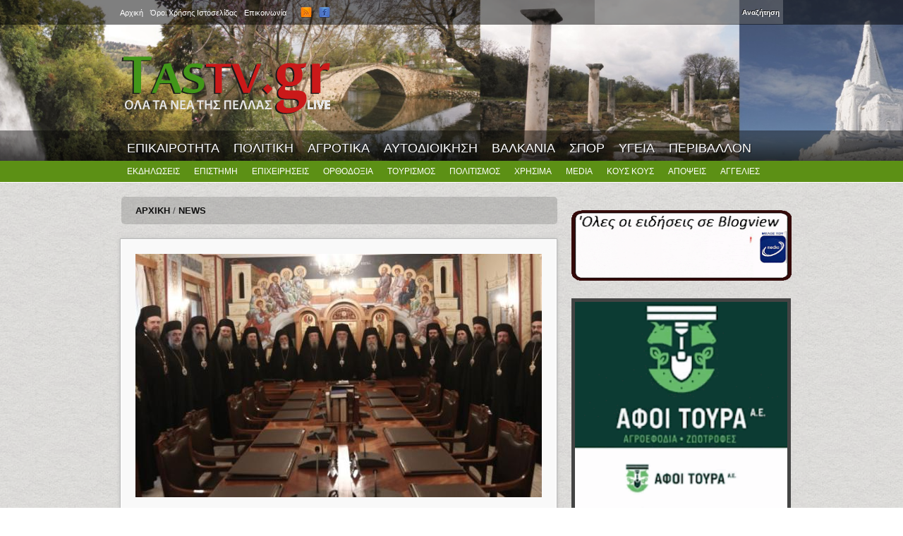

--- FILE ---
content_type: text/html; charset=utf-8
request_url: https://www.tastv.gr/article/katapeltis-i-iera-synodos-proseyhithike-kai-eipe-ohi-ston-gamo-ton-omofylon-zeygarion-kai
body_size: 13748
content:
<!DOCTYPE html>
<html lang="el" dir="ltr" 
  xmlns:og="https://ogp.me/ns#">

<head>
  <meta http-equiv="Content-Type" content="text/html; charset=utf-8" />
<meta property="og:type" content="Article" /><meta property="og:title" content="«ΚΑΤΑΠΕΛΤΗΣ» Η ΙΕΡΑ ΣΥΝΟΔΟΣ ΠΡΟΣΕΥΧΗΘΗΚΕ ΚΑΙ ΕΙΠΕ  «ΟΧΙ»  ΣΤΟΝ  ΓΑΜΟ ΤΩΝ  ΟΜΟΦΥΛΩΝ ΖΕΥΓΑΡΙΩΝ ΚΑΙ ΤΕΚΝΟΘΕΣΙΑ"/><meta property="og:url" content="https://www.tastv.gr/article/katapeltis-i-iera-synodos-proseyhithike-kai-eipe-ohi-ston-gamo-ton-omofylon-zeygarion-kai"/><meta property="fb:admins" content="239175756248645"><link rel="shortcut icon" href="https://www.tastv.gr/sites/default/files/favicon.ico" type="image/vnd.microsoft.icon" />
<meta name="description" content="Κάθε αντίθετη σε όλα όσα προβλέπει το νομοσχέδιο που προωθείται από την κυβέρνηση για τον γάμο των ομόφυλων ζευγαριών και την τεκνοθεσία είναι η Ιερά Σύνοδος της Εκκλησίας της Ελλάδος, η οποία συνεδρί" />
<meta property="og:title" content="«ΚΑΤΑΠΕΛΤΗΣ» Η ΙΕΡΑ ΣΥΝΟΔΟΣ ΠΡΟΣΕΥΧΗΘΗΚΕ ΚΑΙ ΕΙΠΕ «ΟΧΙ» ΣΤΟΝ ΓΑΜΟ ΤΩΝ ΟΜΟΦΥΛΩΝ ΖΕΥΓΑΡΙΩΝ ΚΑΙ ΤΕΚΝΟΘΕΣΙΑ" />
<meta property="og:description" content="Κάθε αντίθετη σε όλα όσα προβλέπει το νομοσχέδιο που προωθείται από την κυβέρνηση για τον γάμο των ομόφυλων ζευγαριών και την τεκνοθεσία είναι η Ιερά Σύνοδος της Εκκλησίας της Ελλάδος, η οποία συνεδρί" />
<meta property="og:updated_time" content="2024-01-24T02:52:51+02:00" />
<meta property="og:image" content="https://www.tastv.gr/sites/default/files/field/image/2024-01-24_024346.jpg" />
<meta property="article:published_time" content="2024-01-23T22:44:08+02:00" />
<meta property="article:modified_time" content="2024-01-24T02:52:51+02:00" />
  <title>«ΚΑΤΑΠΕΛΤΗΣ» Η ΙΕΡΑ ΣΥΝΟΔΟΣ ΠΡΟΣΕΥΧΗΘΗΚΕ ΚΑΙ ΕΙΠΕ «ΟΧΙ» ΣΤΟΝ ΓΑΜΟ ΤΩΝ ΟΜΟΦΥΛΩΝ ΖΕΥΓΑΡΙΩΝ ΚΑΙ ΤΕΚΝΟΘΕΣΙΑ | TASTV.gr | Τα νέα της Πέλλας LIVE</title>  
  <link type="text/css" rel="stylesheet" href="https://www.tastv.gr/sites/default/files/css/css_xE-rWrJf-fncB6ztZfd2huxqgxu4WO-qwma6Xer30m4.css" media="all" />
<link type="text/css" rel="stylesheet" href="https://www.tastv.gr/sites/default/files/css/css_BOlIFSvN0-g5fPdLF7XguUmAdJBqxmqll39ohRpoJ_4.css" media="all" />
<link type="text/css" rel="stylesheet" href="https://www.tastv.gr/sites/default/files/css/css_gS7VYlXnin44MIkLgwrkujQfWoUMnPDc9AWgnv9nxk4.css" media="all" />
<link type="text/css" rel="stylesheet" href="https://www.tastv.gr/sites/default/files/css/css_OgpePyl9eVgk5Uz01-hdQXc0a5N5mk0ES3UxwxBeE6M.css" media="all" />
<link type="text/css" rel="stylesheet" href="https://www.tastv.gr/sites/default/files/css/css_-abU8GM3TDjohJh4HBbZDMgYDS4mW75E8pZDw-DUyxs.css" media="all" />
  <script type="text/javascript" src="https://www.tastv.gr/sites/default/files/js/js_XexEZhbTmj1BHeajKr2rPfyR8Y68f4rm0Nv3Vj5_dSI.js"></script>
<script type="text/javascript" src="https://www.tastv.gr/sites/default/files/js/js_onbE0n0cQY6KTDQtHO_E27UBymFC-RuqypZZ6Zxez-o.js"></script>
<script type="text/javascript" src="https://www.tastv.gr/sites/default/files/js/js_0jzZrM_Bf65tlePIOcTyDrVEO4dOvipQblWxMfrHjl8.js"></script>
<script type="text/javascript">
<!--//--><![CDATA[//><!--
var switchTo5x = true;var useFastShare = 1;
//--><!]]>
</script>
<script type="text/javascript" src="https://ws.sharethis.com/button/buttons.js"></script>
<script type="text/javascript">
<!--//--><![CDATA[//><!--
if (typeof stLight !== 'undefined') { stLight.options({"publisher":"3abe4058-eda1-46b5-99c8-ab4f1a1d1ae2","version":"5x","lang":"el"}); }
//--><!]]>
</script>
<script type="text/javascript" src="https://www.tastv.gr/sites/default/files/js/js_2zuQ6CUeYbi8LUCDRn64MgYyupq6Je45xoVUrXd_Brg.js"></script>
<script type="text/javascript">
<!--//--><![CDATA[//><!--
jQuery.extend(Drupal.settings, {"basePath":"\/","pathPrefix":"","setHasJsCookie":0,"ajaxPageState":{"theme":"current","theme_token":"UEEhUk8qBfaFiAnUt0xOnqZxN5mSE5QNKq2zB1YhJqA","js":{"https:\/\/s7.addthis.com\/js\/300\/addthis_widget.js":1,"sites\/all\/modules\/addthis\/addthis.js":1,"sites\/all\/modules\/jquery_update\/replace\/jquery\/1.7\/jquery.min.js":1,"misc\/jquery-extend-3.4.0.js":1,"misc\/jquery-html-prefilter-3.5.0-backport.js":1,"misc\/jquery.once.js":1,"misc\/drupal.js":1,"misc\/form-single-submit.js":1,"sites\/all\/modules\/fancybox\/fancybox.js":1,"sites\/all\/libraries\/fancybox\/source\/jquery.fancybox.pack.js":1,"sites\/all\/libraries\/fancybox\/lib\/jquery.mousewheel-3.0.6.pack.js":1,"0":1,"https:\/\/ws.sharethis.com\/button\/buttons.js":1,"1":1,"sites\/all\/themes\/bones\/js\/jquery.formalize.min.js":1,"sites\/all\/themes\/bones\/js\/superfish.js":1,"sites\/all\/themes\/current\/js\/scripts.js":1,"sites\/all\/themes\/bones\/js\/jquery.easing.1.3.js":1,"sites\/all\/themes\/bones\/js\/jquery.equal-height-columns.js":1,"sites\/all\/themes\/current\/js\/jquery.mobilemenu.min.js":1,"sites\/all\/themes\/current\/js\/jquery.color.js":1,"sites\/all\/themes\/current\/js\/jquery-glowing.js":1},"css":{"modules\/system\/system.base.css":1,"modules\/system\/system.menus.css":1,"modules\/system\/system.messages.css":1,"modules\/system\/system.theme.css":1,"modules\/field\/theme\/field.css":1,"modules\/node\/node.css":1,"modules\/poll\/poll.css":1,"modules\/search\/search.css":1,"modules\/user\/user.css":1,"sites\/all\/modules\/views\/css\/views.css":1,"sites\/all\/modules\/ctools\/css\/ctools.css":1,"sites\/all\/libraries\/fancybox\/source\/jquery.fancybox.css":1,"sites\/all\/themes\/bones\/css\/normalize.css":1,"sites\/all\/themes\/bones\/css\/formalize.css":1,"sites\/all\/themes\/bones\/css\/grid_12.css":1,"sites\/all\/themes\/bones\/css\/layout.css":1,"sites\/all\/themes\/current\/style.css":1,"sites\/all\/themes\/current\/css\/style3.css":1,"sites\/all\/themes\/current\/css\/responsive.css":1}},"fancybox":{"selectors":[".postgallery"]},"urlIsAjaxTrusted":{"\/article\/katapeltis-i-iera-synodos-proseyhithike-kai-eipe-ohi-ston-gamo-ton-omofylon-zeygarion-kai":true},"addthis":{"async":0,"domready":0,"widget_url":"https:\/\/s7.addthis.com\/js\/300\/addthis_widget.js","addthis_config":{"pubid":"","services_compact":"email,facebook,facebook_like,pinterest,twitter,more","services_exclude":"","data_track_clickback":false,"ui_508_compliant":false,"ui_click":false,"ui_cobrand":"","ui_delay":0,"ui_header_background":"","ui_header_color":"","ui_open_windows":false,"ui_use_css":true,"ui_use_addressbook":false,"ui_language":"el"},"addthis_share":{"templates":{"twitter":"{{title}} {{url}} via @AddThis"}}}});
//--><!]]>
</script>
  <meta name="viewport" content="width=device-width, initial-scale=1, maximum-scale=1">  
  <!--[if lt IE 9]><script src="http://html5shiv.googlecode.com/svn/trunk/html5.js"></script><![endif]-->
  <link href='https://fonts.googleapis.com/css?family=Paytone+One' rel='stylesheet' type='text/css'>
</head>

<body class="html not-front not-logged-in one-sidebar sidebar-second page-node page-node- page-node-78866 node-type-article sidebars-split article katapeltis-i-iera-synodos-proseyhithike-kai-eipe-ohi-ston-gamo-ton-omofylon-zeygarion-kai">
  <div id="skip-link">
    <a href="#main-content" class="element-invisible element-focusable">Skip to main content</a>
  </div>
    <div id="page">

<div id="header-all">
  <div class="user-menu-wrapper"><div class="user-menu-wrapper-inner container_12">  
    <nav id="user-menu" class="grid_12 clearfix">
        <div class="region region-user-menu">
    <div id="block-system-user-menu" class="block block-system block-menu"><div class="block-inner">

	      <h3 class="title"><span>User menu</span></h3>
     
  <div class="content">
		<ul class="menu"><li class="first leaf"><a href="/" title=""><span>Αρχική</span></a></li>
<li class="leaf"><a href="/page/oroi-hrisis" title=""><span>Όροι Χρήσης Ιστοσελίδας</span></a></li>
<li class="last leaf"><a href="/page/contact" title=""><span>Επικοινωνία</span></a></li>
</ul>  </div>

</div></div>   </div>
        <div class="region region-search-box">
    <div id="block-search-form" class="block block-search"><div class="block-inner">

	      <h3 class="title"><span>WWW.TASTV.GR</span></h3>
     
  <div class="content">
		<form onsubmit="if(this.search_block_form.value==&#039;Search&#039;){ alert(&#039;Please enter a search&#039;); return false; }" action="/article/katapeltis-i-iera-synodos-proseyhithike-kai-eipe-ohi-ston-gamo-ton-omofylon-zeygarion-kai" method="post" id="search-block-form" accept-charset="UTF-8"><div><div class="container-inline">
    <div class="form-item form-type-textfield form-item-search-block-form">
  <label class="element-invisible" for="edit-search-block-form--2">Αναζήτηση </label>
 <input title="Enter the terms you wish to search for." onblur="if (this.value == &#039;&#039;) {this.value = &#039;Search&#039;;}" onfocus="if (this.value == &#039;Search&#039;) {this.value = &#039;&#039;;}" type="text" id="edit-search-block-form--2" name="search_block_form" value="" size="15" maxlength="128" class="form-text" />
</div>
<div class="form-actions form-wrapper" id="edit-actions"><input type="submit" id="edit-submit" name="op" value="Αναζήτηση" class="form-submit" /></div><input type="hidden" name="form_build_id" value="form-X2pG11xlMau6RJuDcLlZHnD8q1sv9fUBLJZYFABsLxI" />
<input type="hidden" name="form_id" value="search_block_form" />
</div>
</div></form>  </div>

</div></div>   </div>
      <div id="social">
        <ul class="social-links">
          <li><a class="rss" href="/rss.xml"></a></li>
          <li><a class="facebook" href="https://www.facebook.com/pages/TAS-TV-Press/137499912933645" target="_blank"></a></li>
        </ul>
      </div>         
    </nav>
  </div></div>

  <div class="header-wrapper"><div class="header-wrapper-inner container_12">
    <header class="grid_12 clearfix">
      
      <div class="logo-slogan">  
        
                  <div class="site-logo">
            <a href="/"><img src="https://www.tastv.gr/sites/default/files/logo.png" alt="" /></a>
          </div>
        	      
        
        <hgroup>
        
                    
                     
        
        </hgroup> 
  
      </div>

          <div class="ad">
          <div class="region region-header-ad">
    <div id="block-block-1" class="block block-block"><div class="block-inner">

	     
  <div class="content">
		<p><span style="font-size:28px;"><span style="color:#ffd700;"><strong>             </strong></span></span></p>
<p>....</p>
  </div>

</div></div>   </div>
   
      </div>    
           
    </header>  
    
  </div></div>

      
    <div class="main-menu-wrapper"><div class="main-menu-wrapper-inner container_12">  
      <nav id="main-menu" class="grid_12 clearfix">
          <div class="region region-main-menu">
    <div id="block-menu-menu-primary-menu" class="block block-menu"><div class="block-inner">

	      <h3 class="title"><span>Primary menu</span></h3>
     
  <div class="content">
		<ul class="menu"><li class="first leaf"><a href="/category/epikairotita" title=""><span>ΕΠΙΚΑΙΡΟΤΗΤΑ</span></a></li>
<li class="leaf"><a href="/category/politiki" title=""><span>ΠΟΛΙΤΙΚΗ</span></a></li>
<li class="leaf"><a href="/category/agrotika" title=""><span>ΑΓΡΟΤΙΚΑ</span></a></li>
<li class="leaf"><a href="/category/aytodioikisi" title=""><span>ΑΥΤΟΔΙΟΙΚΗΣΗ</span></a></li>
<li class="leaf"><a href="/category/valkania" title=""><span>ΒΑΛΚΑΝΙΑ</span></a></li>
<li class="leaf"><a href="/category/athlitika" title=""><span>ΣΠΟΡ</span></a></li>
<li class="leaf"><a href="/category/ygeia" title=""><span>ΥΓΕΙΑ</span></a></li>
<li class="last leaf"><a href="/category/perivallon" title=""><span>ΠΕΡΙΒΑΛΛΟΝ</span></a></li>
</ul>  </div>

</div></div>   </div>
      </nav>
    </div></div> 
      
  
  <div class="main-menu-second-level-wrapper clearfix"><div class="main-menu-second-level-wrapper-inner container_12">  
    <nav id="main-menu-second-level" class="grid_12">
        <div class="region region-main-menu-second-level">
    <div id="block-menu-menu-second-menu" class="block block-menu"><div class="block-inner">

	      <h3 class="title"><span>Second menu</span></h3>
     
  <div class="content">
		<ul class="menu"><li class="first leaf"><a href="/category/ekdiloseis" title=""><span>ΕΚΔΗΛΩΣΕΙΣ</span></a></li>
<li class="leaf"><a href="/category/epistimi" title=""><span>ΕΠΙΣΤΗΜΗ</span></a></li>
<li class="leaf"><a href="/category/epiheiriseis" title=""><span>ΕΠΙΧΕΙΡΗΣΕΙΣ</span></a></li>
<li class="leaf"><a href="/category/orthodoxia" title=""><span>ΟΡΘΟΔΟΞΙΑ</span></a></li>
<li class="leaf"><a href="/category/toyrismos" title=""><span>ΤΟΥΡΙΣΜΟΣ</span></a></li>
<li class="leaf"><a href="/category/politismos" title=""><span>ΠΟΛΙΤΙΣΜΟΣ</span></a></li>
<li class="leaf"><a href="/category/hrisima-endiaferonta" title=""><span>ΧΡΗΣΙΜΑ</span></a></li>
<li class="leaf"><a href="/category/media" title=""><span>MEDIA</span></a></li>
<li class="leaf"><a href="/category/koys-koys" title=""><span>ΚΟΥΣ ΚΟΥΣ</span></a></li>
<li class="leaf"><a href="/category/apopseis" title=""><span>ΑΠΟΨΕΙΣ</span></a></li>
<li class="last leaf"><a href="/" title=""><span>ΑΓΓΕΛΙΕΣ</span></a></li>
</ul>  </div>

</div></div>   </div>
      
    </nav>
  </div></div> 
 </div>
<!-- Main Content -->  
  <div class="main-content-wrapper"><div class="main-content-wrapper-inner container_12">
    <section id="main-content" class="clearfix"> 	   

          
    
      <div class="main">
        <div class="main-inner  grid_8">
        
	      
        
                       <div class="breadcrumb"><div class="breadcrumb-inner"><a href="/"><span>Αρχική</span></a> / <a href="/news" title="News"><span>News</span></a></div></div>                    
                                                    <div class="region region-content">
    <div id="block-system-main" class="block block-system"><div class="block-inner">

	     
  <div class="content">
		<article id="node-78866" class="node node-article node-promoted last clearfix"> 
  
      <div class="field-image">
      <div class="field field-name-field-image field-type-image field-label-hidden"><div class="field-items"><div class="field-item even"><img src="https://www.tastv.gr/sites/default/files/styles/large/public/field/image/2024-01-24_024346.jpg?itok=2VASyoYq" width="576" height="345" alt="" /></div></div></div>    </div>  
  <meta property="og:image" content="https://www.tastv.gr/sites/default/files/field/image/2024-01-24_024346.jpg"/>

  
        
  
  <div class="node-content-wrapper">                    
  
              
        
              <h1 class="title">«ΚΑΤΑΠΕΛΤΗΣ» Η ΙΕΡΑ ΣΥΝΟΔΟΣ ΠΡΟΣΕΥΧΗΘΗΚΕ ΚΑΙ ΕΙΠΕ  «ΟΧΙ»  ΣΤΟΝ  ΓΑΜΟ ΤΩΝ  ΟΜΟΦΥΛΩΝ ΖΕΥΓΑΡΙΩΝ ΚΑΙ ΤΕΚΝΟΘΕΣΙΑ</h1>
               
        
          <div class="submitted">
          <span class="date">Τρίτη, 23 Ιανουαρίου, 2024 - 22:44</span>
                </div>
          

    <div class="content">
	  <div class="field field-name-body field-type-text-with-summary field-label-hidden"><div class="field-items"><div class="field-item even"><p><!--break--></p>
<p>Κάθε αντίθετη σε όλα όσα προβλέπει το νομοσχέδιο που προωθείται από την κυβέρνηση για τον <strong><a href="https://www.naftemporiki.gr/tag/gamos-omofylon/">γάμο των ομόφυλων ζευγαριών</a></strong> και την τεκνοθεσία είναι η <strong><a href="https://www.naftemporiki.gr/tag/ekklisia/">Ιερά Σύνοδος της Εκκλησίας της Ελλάδος</a></strong>, η οποία συνεδρίασε σήμερα εκτάκτως υπό την προεδρία του Αρχιεπισκόπου Αθηνών και πάσης Ελλάδος Ιερωνύμου.</p>
<div class="gAdCentered" id="inline1" style="clear:both; width:100%; display:inline-block; text-align: center; margin:0px auto 20px auto;">
<div class="ap-ad">
<p> </p>
</div>
</div>
<p>Κατά τη συνεδρίασή της που διήρκεσε περίπου πέντε ώρες, η Ιερά Σύνοδος αποφάσισε να σταλεί επιστολή – νομικό κείμενο προς τους βουλευτές.</p>
<p>Επίσης, θα διαβαστεί επιστολή προς τους πιστούς σε όλους τους ναούς την Κυριακή, 4 Φεβρουαρίου.</p>
<p>Επιπλέον, θα μοιραστεί σχετικό φυλλάδιο, ενώ θα εξουσιοδοτηθούν οι μητροπολίτες κάθε επαρχίας να αναλάβουν πρωτοβουλίες για την ενημέρωση του ποιμνίου και την προάσπιση της οικογένειας.</p>
<p>Σύμφωνα με το <em>ΑΠΕ-ΜΠΕ</em>, ο Αρχιεπίσκοπος στην αρχή της συνεδρίασης αναφέρθηκε στους λόγους που αποφάσισε να συγκαλέσει τη Σύνοδο και τόνισε την ενότητα που πρέπει να υπάρχει μεταξύ των μελών της Ιεραρχίας απέναντι στο ζήτημα. Ακολούθησε αντιφώνηση από τον αντιπρόεδρο της Ιεραρχίας, μητροπολίτη Καρυστίας και Σκύρου Σεραφείμ.</p>
<p>Υπενθυμίζεται ότι σε δηλώσεις του ο αρχιεπίσκοπος Ιερώνυμος είχε εκφράσει προ ημερών την εκτίμηση ότι <strong><a href="https://www.naftemporiki.gr/society/1571386/ieronymos-gia-omofyla-zeygaria-tha-mporoyse-na-ginei-dimopsifisma/">θα μπορούσε να διενεργηθεί δημοψήφισμα</a></strong> για το ζήτημα, ενώ είχε σταθεί στην ανάγκη η Εκκλησία να ενημερώσει την κοινωνία. Σε συνέντευξή του προ μηνός στον ΑΝΤ1, είχε σημειώσει ότι «η Εκκλησία πιστεύει στην ελευθερία του ανθρώπου» αναφερόμενος στα ομόφυλα ζευγάρια, ωστόσο εξέφρασε τη <strong><a href="https://www.naftemporiki.gr/society/1549415/ieronymos-gia-omofyla-zeygaria-i-ekklisia-pisteyei-stin-eleytheria-toy-anthropoy-diafonia-gia-tin-teknothesia/">διαφωνία του ως προς την τεκνοθεσία.</a></strong></p>
<p>Μετά την ολοκλήρωση της έκτακτης συνεδρίασης, ο μητροπολίτης Ναυπάκτου και Αγίου Βλασίου Ιερόθεος έκανε τη σχετική ενημέρωση προς τους δημοσιογράφους και διάβασε το ομόφωνο ανακοινωθέν της Εκκλησίας της Ελλάδος για τον γάμο ομοφύλων και τις θέσεις της Εκκλησίας.</p>
<p><strong>Αναλυτικά το ανακοινωθέν της Ιεράς Συνόδου:</strong></p>
<p><em>“Η Ιερά Σύνοδος της Ιεραρχίας (Ι.Σ.Ι.) της Εκκλησίας της Ελλάδος συνήλθε σε έκτακτη συνεδρίαση, σήμερα Τρίτη 23 Ιανουαρίου 2024, με μοναδικό θέμα την εξαγγελθείσα νομοθέτηση γάμου και «τεκνοθεσίας» υπέρ ζευγαριών του ιδίου φύλου.</em></p>
<p><em>Μετά την καθιερωμένη προσευχή, η Ι.Σ.Ι. άκουσε την εισήγηση του Σεβασμιωτάτου Μητροπολίτου Μεσογαίας και Λαυρεωτικής κ. Νικολάου, επί της οποίας ακολούθησε διάλογος, και εκφράζει ομόφωνα τις θέσεις της Εκκλησίας της Ελλάδος επί του θέματος, ως εξής:</em></p>
<p><em>Η θεολογία της Εκκλησίας για τον γάμο απορρέει από την Αγία Γραφή, τη διδασκαλία των Πατέρων της Εκκλησίας και τη διάταξη του Μυστηρίου του Γάμου και φαίνεται καθαρά στην Ακολουθία του Μυστηρίου αυτού. Ο σκοπός του χριστιανικού γάμου είναι η δημιουργία καλής συζυγίας και οικογένειας, η ανάπτυξη παιδιών ως καρπών της εν Χριστώ αγάπης των δύο συζύγων και η σύνδεσή τους με την εκκλησιαστική ζωή.</em></p>
<p><em>Η Εκκλησία αποδέχεται για τη σχέση άνδρα – γυναίκας και παιδιών ότι:</em></p>
<p><em>α) η δυαδικότητα των φύλων και η συμπληρωματικότητά τους δεν αποτελούν κοινωνικές επινοήσεις, αλλά προέρχονται από τον Θεό («… και εποίησεν ο Θεός τον άνθρωπον, κατ’ εικόνα Θεού εποίησεν αυτόν, άρσεν και θήλυ εποίησεν αυτούς. και ευλόγησεν αυτούς ο Θεός, λέγων· αυξάνεσθε και πληθύνεσθε…», Γένεσις 1, 27-28),</em><img border="0" data-original-height="320" data-original-width="224" height="320" src="https://blogger.googleusercontent.com/img/b/R29vZ2xl/AVvXsEiTym73K8PyUBaLlkue27faAtwAU70MQtpz12NNXrCHd3_BlnnsyxSGPj2r0YfPkTfwDLqub2y7L3jcqXih8o_FJniOUw5w1bBrLfVQbDWY4Rr0c2DR2FzuXEa55HvoQcJvg6FNoN4Dgn7H_wY-1o0mssz1NTRMR0A67oUQbNWiMEcv_belabXIeaXXeCQ/s1600/MPITERNASIATROS_002.jpg" style="float: right;" width="224" /></p>
<p><em>β) η ιερότητα της ένωσης άνδρα και γυναίκας παραπέμπει στη σχέση του Χριστού και της Εκκλησίας («… ο αγαπών την εαυτού γυναίκα εαυτόν αγαπά… το μυστήριον τούτο μέγα εστίν, εγώ δε λέγω εις Χριστόν και εις την Εκκλησίαν», Απ. Παύλου, Προς Εφεσίους 5, 28),</em></p>
<p><em>γ) ο χριστιανικός γάμος δεν είναι απλή συμφωνία συμβίωσης, αλλά Ιερό Μυστήριο, μέσω του οποίου παρέχεται η χάρη του Θεού στη σχέση κοινωνίας άνδρα και γυναίκας με στόχο την κοινή τους πορεία προς τη θέωση – και αυτή η ευλογημένη πορεία αφορά όλα τα ζεύγη με ή χωρίς παιδιά,</em></p>
<p><em>δ) ο πατέρας και η μητέρα είναι συστατικά στοιχεία της παιδικής και της ενήλικης ζωής («Τίμα τον πατέρα σου και την μητέρα σου», Έξοδος 20, 12).</em></p>
<p><em>Προφανώς η Πολιτεία νομοθετεί, αλλά αυτή η παράμετρος ούτε στερεί την ελευθερία του λόγου από την Εκκλησία ούτε απαλλάσσει την Εκκλησία από το καθήκον ενημέρωσης του πιστού λαού ούτε μπορεί να της υποδείξει σε τι συνίσταται η αμαρτία. Η Εκκλησία δεν νομοθετεί και δεν φέρει ευθύνη για τους νόμους. Αν σιωπήσει, όμως, φέρει βαρύτατη ευθύνη και αυτοκαταργείται.</em></p>
<p><em>Από το 2015 το σύμφωνο συμβίωσης παρέχει σε ζευγάρια του ιδίου φύλου όλα τα δικαιώματα και τις δυνατότητες του γάμου με κύρια εξαίρεση τη δυνατότητα απόκτησης παιδιών με υιοθεσία ή παρένθετη κύηση. Το σύνθημα της «ισότητας στον γάμο» αποβλέπει σε ένα στόχο, στην απόκτηση παιδιών από «ομόφυλα ζευγάρια».</em></p>
<p><em>Ανακοινώθηκε ότι θα επιτρέπεται ο «ομόφυλος γάμος» και η «ομόφυλη γονεϊκότητα» μέσω υιοθεσίας και (με διάφορες διόδους) μέσω παρένθετης κύησης. Οι εμπνευστές του νομοσχεδίου και οι συνευδοκούντες σε αυτό προωθούν την κατάργηση της πατρότητας και της μητρότητας και τη μετατροπή τους σε ουδέτερη γονεϊκότητα, την εξαφάνιση των ρόλων των δύο φύλων μέσα στην οικογένεια και θέτουν πάνω από τα συμφέροντα των μελλοντικών παιδιών τις σεξουαλικές επιλογές των ομοφυλόφιλων ενηλίκων. Με βάση το νομοσχέδιο, ομοφυλόφιλοι μονογονείς θα μπορούν να επιβάλουν στο παιδί τους τον σύντροφό τους ως «πατέρα 2» ή ως «μητέρα 2».</em></p>
<p><em>Η νομοθετική αυτή πρωτοβουλία καταδικάζει μελλοντικά παιδιά να μεγαλώσουν χωρίς πατέρα ή μητέρα σε ένα περιβάλλον σύγχυσης των γονεϊκών ρόλων. Η μονογονεϊκή οικογένεια είναι διαφορετική περίπτωση. Προκαλεί στέρηση του ενός γονέα, αλλά όχι σύγχυση των ρόλων των γονέων. Αντίθετα, η ομοφυλοφιλική συμβίωση προξενεί και τα δύο. Επιπλέον, τα παιδιά αυτά συχνά δεν θα έχουν δυνατότητα γνωριμίας με τον άλλο βιολογικό γονέα τους. Δεν θα έχουν επίσης το προσωπικό βίωμα της παρουσίας του άλλου φύλου (αντίθετου των «ομόφυλων γονέων» τους) μέσα σε μία ετερόφυλη σχέση. Τα παιδιά με πατέρες 1 και 2 ή με μητέρες 1 και 2 (ή και παραπάνω) θα είναι τα θύματα ενός αφύσικου μηχανισμού τεκνοθεσιών.</em></p>
<p><em>Δημοσιοποιήθηκε ότι: α) θα επιτρέπεται στα «ομόφυλα ζευγάρια» η από κοινού υιοθεσία και η υιοθεσία από τον «ομόφυλο σύζυγο» του γονέα (θα ισχύσει και για τα σημερινά παιδιά από παρένθετη κύηση), β) δεν θα επιτρέπεται στην Ελλάδα η παρένθετη κύηση υπέρ «ομόφυλου ζευγαριού», αλλά αυτή θα αναγνωρίζεται, αν έγινε νόμιμα σε άλλο κράτος. Οι ρυθμίσεις αυτές θα αποτελέσουν κίνητρα για την εκμετάλλευση ευάλωτων γυναικών.</em></p>
<p><em>Εάν τα προαναφερθέντα ισχύσουν, πρόκειται για ένα ναρκοθετημένο νομοσχέδιο με αντιφάσεις και τρόπους παράκαμψης των απαγορεύσεών του (μέσω κυήσεων στο εξωτερικό) και είναι πιθανή η καταδίκη της Ελλάδας από το Ευρωπαϊκό Δικαστήριο Ανθρωπίνων Δικαιωμάτων λόγω διακρίσεων, οπότε η χώρα θα αναγκασθεί να νομοθετήσει και στο έδαφός της την παρένθετη κύηση.</em></p>
<p><em>Το νομοσχέδιο καταργεί όχι μόνο κανόνες βιοηθικής, χριστιανικές αξίες και την ελληνική οικογενειακή παράδοση, αλλά ανατρέπει τα δικαιώματα μελλοντικών παιδιών και τους ρόλους των φύλων ως στοιχείων συνοχής της κοινωνίας -και αυτό αφορά τον καθένα, έστω και αν δεν αποδέχεται τη χριστιανική ηθική. Το ερώτημα που αιωρείται αναπάντητο είναι τελικά: Ποιος είναι ο ουσιαστικός λόγος αυτής της απόφασης που αλλάζει συνολικά και άρδην τον θεσμό του γάμου και την ιδιότητα του γονέα και γιατί προωθείται με τόση επιμονή;</em></p>
<p><em>Η Εκκλησία της Ελλάδος αναγνωρίζει μόνο το Ιερό Μυστήριο του χριστιανικού γάμου και απορρίπτει τον πολιτικό γάμο ασχέτως φύλου. Εν προκειμένω τάσσεται κατά του πολιτικού γάμου «ομόφυλων ζευγαριών» για τον πρόσθετο λόγο ότι αυτός οδηγεί αναπόδραστα σε «ομόφυλη γονεϊκότητα» μέσω υιοθεσίας ή παρένθετης κύησης. Η νομοθέτηση αυτή συγκρούεται τόσο με τη χριστιανική ανθρωπολογία, όσο και με το καθήκον της κοινωνίας να εξασφαλίζει στα παιδιά ευημερία και σωστή ανατροφή, αλλά και με το δικαίωμα των παιδιών να έχουν πατρική και μητρική παρουσία και φροντίδα. Για όλους τους προηγούμενους λόγους και με αίσθημα ποιμαντικής ευθύνης και αγάπης, η Αγία Εκκλησία μας είναι κάθετα αντίθετη προς το προωθούμενο νομοσχέδιο.</em></p>
<p><em>Η Ιερά Σύνοδος της Ιεραρχίας αποφάσισε: α) τη σύνταξη σχετικής επιστολής με τις θέσεις της προς τα αξιότιμα μέλη της Βουλής των Ελλήνων, β) την ανακοίνωση των θέσεών της στους Ιερούς Ναούς την Κυριακή 4 Φεβρουαρίου 2024 και τη διάθεση σχετικού φυλλαδίου «Προς τον Λαό» μέσω των Ιερών Ναών και της ιστοσελίδας της, γ) την παροχή εξουσιοδότησης προς κάθε Σεβασμιώτατο Μητροπολίτη να προχωρήσει, εντός της επαρχίας του και κατά την έμφρονα ποιμαντική κρίση του, σε πρωτοβουλίες ενημέρωσης και ευαισθητοποίησης ως προς την επικείμενη νομοθέτηση και τον θεσμό της οικογένειας”.</em></p>
<p><em>Με πληροφορίες από ΑΠΕ-ΜΠΕ</em></p>
</div></div></div><div class="field field-name-field-category field-type-taxonomy-term-reference field-label-inline clearfix"><div class="field-label">Κατηγορία:&nbsp;</div><div class="field-items"><div class="field-item even"><a href="/category/orthodoxia"><span>Ορθοδοξία</span></a></div></div></div><div class="field field-name-field-socialshare field-type-addthis field-label-hidden"><div class="field-items"><div class="field-item even"><div class="addthis_toolbox addthis_default_style addthis_32x32_style " addthis:title="&amp;laquo;&amp;Kappa;&amp;Alpha;&amp;Tau;&amp;Alpha;&amp;Pi;&amp;Epsilon;&amp;Lambda;&amp;Tau;&amp;Eta;&amp;Sigma;&amp;raquo; &amp;Eta; &amp;Iota;&amp;Epsilon;&amp;Rho;&amp;Alpha; &amp;Sigma;&amp;Upsilon;&amp;Nu;&amp;Omicron;&amp;Delta;&amp;Omicron;&amp;Sigma; &amp;Pi;&amp;Rho;&amp;Omicron;&amp;Sigma;&amp;Epsilon;&amp;Upsilon;&amp;Chi;&amp;Eta;&amp;Theta;&amp;Eta;&amp;Kappa;&amp;Epsilon; &amp;Kappa;&amp;Alpha;&amp;Iota; &amp;Epsilon;&amp;Iota;&amp;Pi;&amp;Epsilon;  &amp;laquo;&amp;Omicron;&amp;Chi;&amp;Iota;&amp;raquo;  &amp;Sigma;&amp;Tau;&amp;Omicron;&amp;Nu;  &amp;Gamma;&amp;Alpha;&amp;Mu;&amp;Omicron; &amp;Tau;&amp;Omega;&amp;Nu;  &amp;Omicron;&amp;Mu;&amp;Omicron;&amp;Phi;&amp;Upsilon;&amp;Lambda;&amp;Omega;&amp;Nu; &amp;Zeta;&amp;Epsilon;&amp;Upsilon;&amp;Gamma;&amp;Alpha;&amp;Rho;&amp;Iota;&amp;Omega;&amp;Nu; &amp;Kappa;&amp;Alpha;&amp;Iota; &amp;Tau;&amp;Epsilon;&amp;Kappa;&amp;Nu;&amp;Omicron;&amp;Theta;&amp;Epsilon;&amp;Sigma;&amp;Iota;&amp;Alpha; - TASTV.gr | &amp;Tau;&amp;alpha; &amp;nu;έ&amp;alpha; &amp;tau;&amp;eta;&amp;sigmaf; &amp;Pi;έ&amp;lambda;&amp;lambda;&amp;alpha;&amp;sigmaf; LIVE" addthis:url="https://www.tastv.gr/article/katapeltis-i-iera-synodos-proseyhithike-kai-eipe-ohi-ston-gamo-ton-omofylon-zeygarion-kai"><a href="https://www.addthis.com/bookmark.php?v=300" class="addthis_button_facebook"></a>
<a href="https://www.addthis.com/bookmark.php?v=300" class="addthis_button_facebook_like" fb:like:layout="button_count"></a>
<a href="https://www.addthis.com/bookmark.php?v=300" class="addthis_button_twitter"></a>
<a href="https://www.addthis.com/bookmark.php?v=300" class="addthis_button_email"></a>
<a href="https://www.addthis.com/bookmark.php?v=300" class="addthis_button_printfriendly"></a>
</div>
</div></div></div>    </div>
    

      		   
    
      
      <ul class="links inline"><li class="sharethis first last"><span><div class="sharethis-wrapper"><span st_url="https://www.tastv.gr/article/katapeltis-i-iera-synodos-proseyhithike-kai-eipe-ohi-ston-gamo-ton-omofylon-zeygarion-kai" st_title="%C2%AB%CE%9A%CE%91%CE%A4%CE%91%CE%A0%CE%95%CE%9B%CE%A4%CE%97%CE%A3%C2%BB%20%CE%97%20%CE%99%CE%95%CE%A1%CE%91%20%CE%A3%CE%A5%CE%9D%CE%9F%CE%94%CE%9F%CE%A3%20%CE%A0%CE%A1%CE%9F%CE%A3%CE%95%CE%A5%CE%A7%CE%97%CE%98%CE%97%CE%9A%CE%95%20%CE%9A%CE%91%CE%99%20%CE%95%CE%99%CE%A0%CE%95%20%20%C2%AB%CE%9F%CE%A7%CE%99%C2%BB%20%20%CE%A3%CE%A4%CE%9F%CE%9D%20%20%CE%93%CE%91%CE%9C%CE%9F%20%CE%A4%CE%A9%CE%9D%20%20%CE%9F%CE%9C%CE%9F%CE%A6%CE%A5%CE%9B%CE%A9%CE%9D%20%CE%96%CE%95%CE%A5%CE%93%CE%91%CE%A1%CE%99%CE%A9%CE%9D%20%CE%9A%CE%91%CE%99%20%CE%A4%CE%95%CE%9A%CE%9D%CE%9F%CE%98%CE%95%CE%A3%CE%99%CE%91" class="st_facebook_large" displayText="facebook"></span>
<span st_url="https://www.tastv.gr/article/katapeltis-i-iera-synodos-proseyhithike-kai-eipe-ohi-ston-gamo-ton-omofylon-zeygarion-kai" st_title="%C2%AB%CE%9A%CE%91%CE%A4%CE%91%CE%A0%CE%95%CE%9B%CE%A4%CE%97%CE%A3%C2%BB%20%CE%97%20%CE%99%CE%95%CE%A1%CE%91%20%CE%A3%CE%A5%CE%9D%CE%9F%CE%94%CE%9F%CE%A3%20%CE%A0%CE%A1%CE%9F%CE%A3%CE%95%CE%A5%CE%A7%CE%97%CE%98%CE%97%CE%9A%CE%95%20%CE%9A%CE%91%CE%99%20%CE%95%CE%99%CE%A0%CE%95%20%20%C2%AB%CE%9F%CE%A7%CE%99%C2%BB%20%20%CE%A3%CE%A4%CE%9F%CE%9D%20%20%CE%93%CE%91%CE%9C%CE%9F%20%CE%A4%CE%A9%CE%9D%20%20%CE%9F%CE%9C%CE%9F%CE%A6%CE%A5%CE%9B%CE%A9%CE%9D%20%CE%96%CE%95%CE%A5%CE%93%CE%91%CE%A1%CE%99%CE%A9%CE%9D%20%CE%9A%CE%91%CE%99%20%CE%A4%CE%95%CE%9A%CE%9D%CE%9F%CE%98%CE%95%CE%A3%CE%99%CE%91" class="st_twitter_large" displayText="twitter" st_via="" st_username=""></span>
<span st_url="https://www.tastv.gr/article/katapeltis-i-iera-synodos-proseyhithike-kai-eipe-ohi-ston-gamo-ton-omofylon-zeygarion-kai" st_title="%C2%AB%CE%9A%CE%91%CE%A4%CE%91%CE%A0%CE%95%CE%9B%CE%A4%CE%97%CE%A3%C2%BB%20%CE%97%20%CE%99%CE%95%CE%A1%CE%91%20%CE%A3%CE%A5%CE%9D%CE%9F%CE%94%CE%9F%CE%A3%20%CE%A0%CE%A1%CE%9F%CE%A3%CE%95%CE%A5%CE%A7%CE%97%CE%98%CE%97%CE%9A%CE%95%20%CE%9A%CE%91%CE%99%20%CE%95%CE%99%CE%A0%CE%95%20%20%C2%AB%CE%9F%CE%A7%CE%99%C2%BB%20%20%CE%A3%CE%A4%CE%9F%CE%9D%20%20%CE%93%CE%91%CE%9C%CE%9F%20%CE%A4%CE%A9%CE%9D%20%20%CE%9F%CE%9C%CE%9F%CE%A6%CE%A5%CE%9B%CE%A9%CE%9D%20%CE%96%CE%95%CE%A5%CE%93%CE%91%CE%A1%CE%99%CE%A9%CE%9D%20%CE%9A%CE%91%CE%99%20%CE%A4%CE%95%CE%9A%CE%9D%CE%9F%CE%98%CE%95%CE%A3%CE%99%CE%91" class="st_sharethis_large" displayText="sharethis" st_via="" st_username=""></span>
<span st_url="https://www.tastv.gr/article/katapeltis-i-iera-synodos-proseyhithike-kai-eipe-ohi-ston-gamo-ton-omofylon-zeygarion-kai" st_title="%C2%AB%CE%9A%CE%91%CE%A4%CE%91%CE%A0%CE%95%CE%9B%CE%A4%CE%97%CE%A3%C2%BB%20%CE%97%20%CE%99%CE%95%CE%A1%CE%91%20%CE%A3%CE%A5%CE%9D%CE%9F%CE%94%CE%9F%CE%A3%20%CE%A0%CE%A1%CE%9F%CE%A3%CE%95%CE%A5%CE%A7%CE%97%CE%98%CE%97%CE%9A%CE%95%20%CE%9A%CE%91%CE%99%20%CE%95%CE%99%CE%A0%CE%95%20%20%C2%AB%CE%9F%CE%A7%CE%99%C2%BB%20%20%CE%A3%CE%A4%CE%9F%CE%9D%20%20%CE%93%CE%91%CE%9C%CE%9F%20%CE%A4%CE%A9%CE%9D%20%20%CE%9F%CE%9C%CE%9F%CE%A6%CE%A5%CE%9B%CE%A9%CE%9D%20%CE%96%CE%95%CE%A5%CE%93%CE%91%CE%A1%CE%99%CE%A9%CE%9D%20%CE%9A%CE%91%CE%99%20%CE%A4%CE%95%CE%9A%CE%9D%CE%9F%CE%98%CE%95%CE%A3%CE%99%CE%91" class="st_plusone_large" displayText="plusone" st_via="" st_username=""></span>
<span st_url="https://www.tastv.gr/article/katapeltis-i-iera-synodos-proseyhithike-kai-eipe-ohi-ston-gamo-ton-omofylon-zeygarion-kai" st_title="%C2%AB%CE%9A%CE%91%CE%A4%CE%91%CE%A0%CE%95%CE%9B%CE%A4%CE%97%CE%A3%C2%BB%20%CE%97%20%CE%99%CE%95%CE%A1%CE%91%20%CE%A3%CE%A5%CE%9D%CE%9F%CE%94%CE%9F%CE%A3%20%CE%A0%CE%A1%CE%9F%CE%A3%CE%95%CE%A5%CE%A7%CE%97%CE%98%CE%97%CE%9A%CE%95%20%CE%9A%CE%91%CE%99%20%CE%95%CE%99%CE%A0%CE%95%20%20%C2%AB%CE%9F%CE%A7%CE%99%C2%BB%20%20%CE%A3%CE%A4%CE%9F%CE%9D%20%20%CE%93%CE%91%CE%9C%CE%9F%20%CE%A4%CE%A9%CE%9D%20%20%CE%9F%CE%9C%CE%9F%CE%A6%CE%A5%CE%9B%CE%A9%CE%9D%20%CE%96%CE%95%CE%A5%CE%93%CE%91%CE%A1%CE%99%CE%A9%CE%9D%20%CE%9A%CE%91%CE%99%20%CE%A4%CE%95%CE%9A%CE%9D%CE%9F%CE%98%CE%95%CE%A3%CE%99%CE%91" class="st_fblike_large" displayText="fblike" st_via="" st_username=""></span>
</div></span></li>
</ul>        
      
      <nav class="taxonomy"><div class="taxonomy-inner clearfix">
              </div></nav>  
        
  
	  
      <nav class="taxonomy"><div class="taxonomy-inner clearfix">
              </div></nav>  
        
  </div>

</article>

   </div>

</div></div>   </div>
          
                      <div class="region region-content-bottom">
    <div id="block-facebook-comments-box-facebook-comments-box" class="block block-facebook-comments-box"><div class="block-inner">

	      <h3 class="title"><span>Σχόλια - Facebook Comments</span></h3>
     
  <div class="content">
		<div class="facebook-comments-box"><div id="fb-root"></div><script src="https://connect.facebook.net/en_US/all.js#xfbml=1"></script><fb:comments href="https://www.tastv.gr/article/katapeltis-i-iera-synodos-proseyhithike-kai-eipe-ohi-ston-gamo-ton-omofylon-zeygarion-kai"  num_posts="10"  width="576"  colorscheme="light" ></fb:comments></div>  </div>

</div></div>   </div>
        </div> 
                <aside class="sidebar second-sidebar grid_4">
              <div class="region region-second-ad">
    <div id="block-block-3" class="block block-block"><div class="block-inner">

	     
  <div class="content">
		<div>
<div> </div>
<div><a href="https://www.tastv.gr/node" style="font-family: Arial, Helvetica, sans-serif; font-size: 12px;"><img data-original-height="221" data-original-width="499" src="https://1.bp.blogspot.com/-l8avgDUEDFc/YHIryjxc8JI/AAAAAAAAF0s/kcmPdzMYiRMX3bZ2bofFL-sxfRUYAfDzQCLcBGAsYHQ/s320/rounded_corners.gif" style="border-width: 0px; border-style: solid; width: 312px; height: 100px;" /></a></div>
<div> </div>
<div><img data-original-height="497" data-original-width="321" src="https://blogger.googleusercontent.com/img/b/R29vZ2xl/AVvXsEhw9qgETDGClICtE3NoV__Q4aJRDOr5-HlrW3geXX5MKcw07dFZgw5a5PYJeTdgVGbL8EGoGGBX8Hv4OOqvVBgo8wNxc2vbUaCSd6whBlMF68sd3x4SAT888OsZCTJbJQpJDEtEb36n6h5Y-JeSJDpkm7qBnMPdzvtWd4Bagt3OZn4-BeF_4tH6f4FYg9Y/s320/TOYRAS%20MOYKAS.gif" style="border-width: 5px; border-style: solid; width: 301px; height: 450px;" /></div>
<div> </div>
</div>
<p><img alt="https://2.bp.blogspot.com/-pQlI975dnXI/WbRbLtqdfgI/AAAAAAAAE_0/EoUpbAWQ_dsDAQ2fsYSTqfcSZBwh3QiPwCLcBGAs/s1600/TASTVGR%2BLOGO%2BPOST.gif" class="transparent" src="https://2.bp.blogspot.com/-pQlI975dnXI/WbRbLtqdfgI/AAAAAAAAE_0/EoUpbAWQ_dsDAQ2fsYSTqfcSZBwh3QiPwCLcBGAs/s1600/TASTVGR%2BLOGO%2BPOST.gif" style="height: 420px; width: 300px; border-width: 5px; border-style: solid;" /></p>
<div><br />
<div> </div>
<p> </p>
</div>
<p> </p>
  </div>

</div></div>   </div>
              <div class="region region-sidebar-second">
    <div id="block-views-popular-block-1" class="block block-views"><div class="block-inner">

	      <h3 class="title"><span>Διαβάστηκαν επίσης</span></h3>
     
  <div class="content">
		<div class="view view-popular view-id-popular view-display-id-block_1 view-dom-id-653cef3a6f3ea31d95904e034c5cfe07">
        
  
  
      <div class="view-content">
      <div class="item-list">    <ul>          <li class="views-row views-row-1 views-row-odd views-row-first">  
  <span class="views-field views-field-title">        <span class="field-content"><a href="/article/stin-edessa-simera-i-diki-ton-toyrkon-poy-pyrovolisan-andres-tis-eyp-video"><span>ΣΤΗΝ ΈΔΕΣΣΑ ΣΗΜΕΡΑ Η ΔΙΚΗ ΤΩΝ ΤΟΥΡΚΩΝ ΠΟΥ ΠΥΡΟΒΟΛΗΣΑΝ ΑΝΔΡΕΣ ΤΗΣ ΕΥΠ  (VIDEO) </span></a></span>  </span></li>
          <li class="views-row views-row-2 views-row-even">  
  <span class="views-field views-field-title">        <span class="field-content"><a href="/article/anakaleitai-pagoyri-me-dilitirio-aloyminioy-deite-marka-kai-fotografia"><span>ΑΝΑΚΑΛΕΙΤΑΙ ΠΑΓΟΥΡΙ ΜΕ «ΔΗΛΗΤΗΡΙΟ» ΑΛΟΥΜΙΝΙΟΥ – ΔΕΙΤΕ ΜΑΡΚΑ ΚΑΙ ΦΩΤΟΓΡΑΦΙΑ</span></a></span>  </span></li>
          <li class="views-row views-row-3 views-row-odd">  
  <span class="views-field views-field-title">        <span class="field-content"><a href="/article/syllogos-polyteknon-edessas-kopi-vasilopitas-se-edessa-aridaia"><span>ΣΥΛΛΟΓΟΣ ΠΟΛΥΤΕΚΝΩΝ ΕΔΕΣΣΑΣ : ΚΟΠΗ ΒΑΣΙΛΟΠΙΤΑΣ ΣΕ ΕΔΕΣΣΑ &amp; ΑΡΙΔΑΙΑ</span></a></span>  </span></li>
          <li class="views-row views-row-4 views-row-even">  
  <span class="views-field views-field-title">        <span class="field-content"><a href="/article/politistikos-syllogos-varosi-prosklisi-stin-kopi-vasilopitas"><span>ΠΟΛΙΤΙΣΤΙΚΟΣ ΣΥΛΛΟΓΟΣ &quot;ΒΑΡΟΣΙ&quot; ΠΡΟΣΚΛΗΣΗ ΣΤΗΝ ΚΟΠΗ ΒΑΣΙΛΟΠΙΤΑΣ</span></a></span>  </span></li>
          <li class="views-row views-row-5 views-row-odd views-row-last">  
  <span class="views-field views-field-title">        <span class="field-content"><a href="/article/sokaristiki-ereyna-fytofarmako-poy-triplasiazei-ton-kindyno-gia-parkinson"><span>ΣΟΚΑΡΙΣΤΙΚΗ ΈΡΕΥΝΑ: ΤΟ ΦΥΤΟΦΑΡΜΑΚΟ ΠΟΥ «ΤΡΙΠΛΑΣΙΑΖΕΙ» ΤΟΝ ΚΙΝΔΥΝΟ ΓΙΑ ΠΑΡΚΙΝΣΟΝ</span></a></span>  </span></li>
      </ul></div>    </div>
  
  
  
  
  
  
</div>  </div>

</div></div> <div id="block-block-4" class="block block-block"><div class="block-inner">

	     
  <div class="content">
		
<p> </p>
  </div>

</div></div> <div id="block-block-7" class="block block-block"><div class="block-inner">

	     
  <div class="content">
		<p style="text-align: center;">
<iframe allowtransparency="true" frameborder="0" scrolling="no" src="//www.facebook.com/plugins/likebox.php?href=https%3A%2F%2Fwww.facebook.com%2Fpages%2FTAS-TV-Press%2F137499912933645&amp;width=250&amp;height=60&amp;colorscheme=light&amp;show_faces=false&amp;header=false&amp;stream=false&amp;show_border=false&amp;appId=612958005432466" style="border:none; overflow:hidden; width:250px; height:60px;"></iframe></p>
  </div>

</div></div>   </div>
                
        </aside>
             
      </div>            
  
    </section>
  </div></div>
  
     
  
      <div class="postscript-wrapper"><div class="postscript-wrapper-inner container_12">  
      <section id="postscript" class="clearfix">
        <div class="grid_4"></div>
        <div class="grid_4"></div>
        <div class="grid_4"></div>
        <div class="grid_0">  <div class="region region-postscript-4">
    <div id="block-block-6" class="block block-block"><div class="block-inner">

	     
  <div class="content">
		<p><object classid="clsid:d27cdb6e-ae6d-11cf-96b8-444553540000" codebase="http://download.macromedia.com/pub/shockwave/cabs/flash/swflash.cab#version=6,0,40,0" width="900" height="200"><param name="quality" value="high" /><param name="movie" value="/sites/default/files/sites/default/files/images/tasos_questa.swf" /><embed pluginspage="http://www.macromedia.com/go/getflashplayer" quality="high" src="/sites/default/files/sites/default/files/images/tasos_questa.swf" type="application/x-shockwave-flash" width="900" height="200"></embed></object></p>
  </div>

</div></div>   </div>
</div>
      </section>
    </div></div>   
   
    
<!-- All Hail the Footer -->
  <div class="footer-wrapper"><div class="footer-wrapper-inner container_12">
    <footer id="footer" class="grid_12 clearfix">
        <div class="region region-footer">
    <div id="block-block-9" class="block block-block"><div class="block-inner">

	     
  <div class="content">
		<p style="text-align: center;">Copyrights © 2014 <strong>TASTV.gr</strong> | <a href="/page/contact">Τάσος Σεραφείμ</a> | <a href="/page/oroi-hrisis">Όροι Χρήσης Ιστοσελίδας</a></p>
  </div>

</div></div>   </div>
      <span>Κατασκευή Ιστοσελίδας από <a href="http://www.bnspro.gr" title="Κατασκευή ιστοσελίδας | κατασκευή mobile applications " style="color: #c63; font-weight:bold;">BNS PRO</a></span>
    </footer><!-- /footer -->
  </div></div>
 
</div><!-- page -->

<script>
  (function(i,s,o,g,r,a,m){i['GoogleAnalyticsObject']=r;i[r]=i[r]||function(){
  (i[r].q=i[r].q||[]).push(arguments)},i[r].l=1*new Date();a=s.createElement(o),
  m=s.getElementsByTagName(o)[0];a.async=1;a.src=g;m.parentNode.insertBefore(a,m)
  })(window,document,'script','//www.google-analytics.com/analytics.js','ga');

  ga('create', 'UA-46689366-1', 'tastv.gr');
  ga('send', 'pageview');

</script>  <script type="text/javascript" src="https://s7.addthis.com/js/300/addthis_widget.js"></script>
<script type="text/javascript" src="https://www.tastv.gr/sites/default/files/js/js_MLVgtzZ1ORq9krYqkeOsRay6ou_T-0QZytivuM9tTT8.js"></script>
</body>

</html>